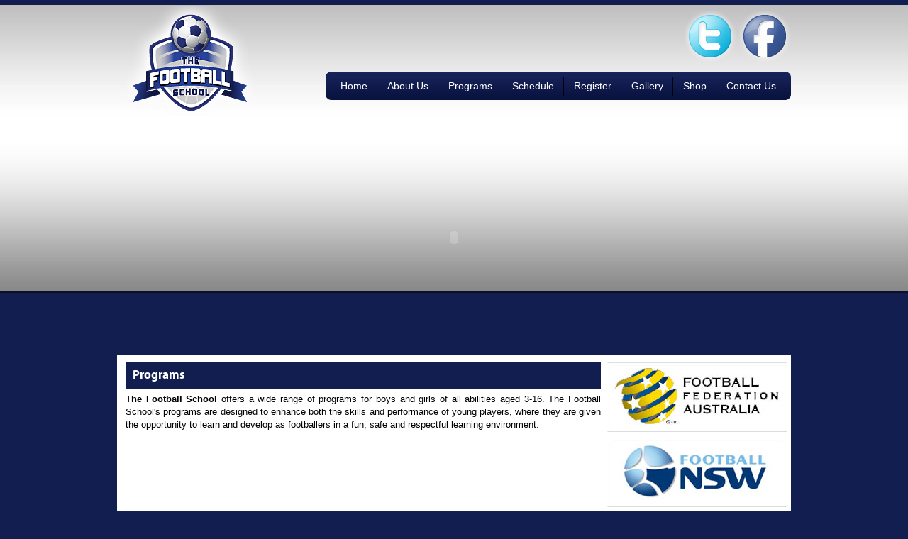

--- FILE ---
content_type: text/html
request_url: https://thefootballschool.com.au/page.php?pageid=28
body_size: 2141
content:
<!DOCTYPE html PUBLIC "-//W3C//DTD XHTML 1.0 Transitional//EN" "http://www.w3.org/TR/xhtml1/DTD/xhtml1-transitional.dtd">
<html xmlns="http://www.w3.org/1999/xhtml">
<head>
<meta http-equiv="Content-Type" content="text/html; charset=utf-8" />
<title>Programs | The Football School</title>
<link rel="shortcut icon" href="favi.ico" />
<link type="text/css" rel="stylesheet" href="css/style.css" />
</head>
<body>
	<div id="wrapper">
    	<div id="header">
        	<div id="header-main">
        		<div id="logo">

<a href="index.php"><img src="images/logo.png" alt="" /></a>

</div>

<div id="header-right">

	<div id="social-icon">

    	<a href="http://twitter.com/tfootballschool" target="_blank"><img src="images/teu.png" alt="" /></a>

    	<a href="http://www.facebook.com/#!/pages/The-Football-School/164089317000507" target="_blank"><img src="images/fac.png" alt="" /></a>

  	</div>

    <div class="clr"></div>

    <div id="menu">

    	<ul>

		
				<li  class='first'  >
                
                <a href="https://thefootballschool.com.au">
                <span>Home</span></a>
                
				                </li>

		
				<li  >
                
                <a href="page.php?pageid=27">
                <span>About Us</span></a>
                
								<ul>
				                    	<li><a href="page.php?pageid=37">Structure</a></li>
                        
                                    	<li><a href="page.php?pageid=36">Staff</a></li>
                        
                                    	<li><a href="page.php?pageid=46">Testimonials</a></li>
                        
                                    	<li><a href="page.php?pageid=48">Supporters</a></li>
                        
                				</ul>
				                </li>

		
				<li  >
                
                <a href="page.php?pageid=28">
                <span>Programs</span></a>
                
								<ul>
				                    	<li><a href="page.php?pageid=38">Pre-School (3-5)</a></li>
                        
                                    	<li><a href="page.php?pageid=39">Junior School (6-9) </a></li>
                        
                                    	<li><a href="page.php?pageid=40">Middle School (10-12)</a></li>
                        
                                    	<li><a href="page.php?pageid=41">Senior School (13-16)</a></li>
                        
                                    	<li><a href="page.php?pageid=42">School Holiday Camp</a></li>
                        
                				</ul>
				                </li>

		
				<li  >
                
                <a href="page.php?pageid=34">
                <span>Schedule</span></a>
                
				                </li>

		
				<li  >
                
                <a href="register.php">
                <span>Register</span></a>
                
				                </li>

		
				<li  >
                
                <a href="gallery.php">
                <span>Gallery</span></a>
                
				                </li>

		
				<li  >
                
                <a href="product.php">
                <span>Shop</span></a>
                
				                </li>

		
				<li   class='last' >
                
                <a href="contact.php">
                <span>Contact Us</span></a>
                
				                </li>

		
        <div class="clr"></div>

      	</ul>

   	</div>

</div>

<div class="clr"></div>            </div>
            <div id="header-banner">
            	<object classid="clsid:D27CDB6E-AE6D-11cf-96B8-444553540000" codebase="http://download.macromedia.com/pub/shockwave/cabs/flash/swflash.cab#version=9,0,28,0" width="950" height="333">
	<param name="movie" value="slider.swf" />
    <param name="quality" value="high" />
    <param name="wmode" value="transparent" />
    <embed src="slider.swf" quality="high" pluginspage="http://www.adobe.com/shockwave/download/download.cgi?P1_Prod_Version=ShockwaveFlash" type="application/x-shockwave-flash" width="950" height="333" wmode="transparent"></embed>
</object></noscript>   	
           	</div>
            <div class="clr"></div>
        </div>
        <div id="content">
        	<div id="center_inner">
    			<div id="well_txt">
        			<div class="head">Programs</div>
            		<div class="wel_img">
            			<p style="text-align: justify;"><span style="font-size: small;"><strong>The Football School </strong>offers a wide range of programs for boys and girls of all abilities aged 3-16.&nbsp;The Football School's&nbsp;programs are designed to enhance both the skills and performance of young players, where they are given the opportunity to learn and develop as footballers in a fun, safe and respectful learning environment. </span></p>
<p style="text-align: justify;"><span style="font-size: small;">&nbsp;</span></p>            		</div>
     			</div>
      	  	</div>
      	  	<div id="right">
    			<span class="add_banner"><a href="http://www.footballaustralia.com.au/" target="_blank"><img src="admin/config_files/logo-a.jpg"/></a></span>
<span class="add_banner"><a href="http://www.footballnsw.com.au/" target="_blank"><img src="admin/config_files/logo-b.jpg"/></a></span>
<span class="add_banner"><a href="http://ultrafootball.com" target="_blank"><img src="admin/config_files/ult4.jpg"/></a></span>
<span class="add_banner"><a href="http://www.adidas.com/" target="_blank"><img src="admin/config_files/adid.jpg"/></a></span><div class="head">News & Events</div>
	<div class="left-text">
		<span class="date">26-01-2016</span>
        <span class="blue">Welcome Back to 2016</span>
        <p>Our Term 1 programs commence on 29/01/16</p>
       	<span class="readmore"><a href="news.php?newsid=113" title="Read more...">readmore...</a></span>
        <div class="clr"></div>
	</div>
		<div class="left-text">
		<span class="date">04-09-2015</span>
        <span class="blue">Friday 4th & 5th Sept 2015</span>
        <p>Training sessions will be held in the SCHS Hall</p>
       	<span class="readmore"><a href="news.php?newsid=112" title="Read more...">readmore...</a></span>
        <div class="clr"></div>
	</div>
		<div class="left-text">
		<span class="date">16-10-2014</span>
        <span class="blue">Friday 17th October and Saturday 18th </span>
        <p>Sessions will be held at StClair Tennis Courts  </p>
       	<span class="readmore"><a href="news.php?newsid=111" title="Read more...">readmore...</a></span>
        <div class="clr"></div>
	</div>
	<div class="reg_btn">
	<a href="register.php" title="Register">Register Now</a>
</div>    	
 			</div>
    		<div class="clr"></div>
		</div>
		<div id="footer">
	<div id="footer-main">
    	<div id="foll">
        	<ul>
            	<li>Follow Us</li>
                <li><a href="http://twitter.com/tfootballschool" target="_blank"><img src="images/t.jpg" title="twitter" /></a></li>
                <li><a href="http://www.facebook.com/#!/pages/The-Football-School/164089317000507" target="_blank"><img src="images/f.jpg" title="facebook" /></a></li>
            </ul>
       	</div>
        <div class="copyright"><address style="float:left; padding-right:10px;">©&nbsp;2026 - The Football School.com.au</address>
        	<ul>
										<li><a href="page.php?pageid=35"><span>Privacy Policy</span></a></li>
						<li>        		<div class="clr"></div>
      		</ul>
        </div>
        <div class="clr"></div>
        <div class="bot-left">
        	<div></div>
        </div>
 	</div>
</div>    </div>
</body>
</html>

--- FILE ---
content_type: text/css
request_url: https://thefootballschool.com.au/css/style.css
body_size: 1502
content:
@charset "utf-8";

/* CSS Document */

@font-face {

    font-family: 'MyriadProRegular';

    src: url('../fonts/myriadpro-regular.eot');

    src: url('../fonts/myriadpro-regular.eot?#iefix') format('embedded-opentype'),

         url('../fonts/myriadpro-regular.woff') format('woff'),

         url('../fonts/myriadpro-regular.ttf') format('truetype'),

         url('../fonts/myriadpro-regular.svg#MyriadProRegular') format('svg');

    font-weight: normal;

    font-style: normal;



}



@font-face {

    font-family: 'MyriadProBold';

    src: url('../fonts/myriadpro-bold.eot');

    src: url('../fonts/myriadpro-bold.eot?#iefix') format('embedded-opentype'),

         url('../fonts/myriadpro-bold.woff') format('woff'),

         url('../fonts/myriadpro-bold_.ttf') format('truetype'),

         url('../fonts/myriadpro-bold.svg#MyriadProBold') format('svg');

    font-weight: normal;

    font-style: normal;



}



body{

	background:url(../images/bg.jpg) #121d50 repeat-x;

	margin:0 auto;

	padding:0px 0 30px;

	font: 12px Arial, Helvetica, sans-serif;

}

.clr{

	clear:both;

}

h1,h2,h3,h4,h5,h6{

	margin:0 auto;

	padding:0px;

}

p{

	margin:0 auto;

	padding:0px;

}

img{ border:none;}

#wrapper{

	width:950px;

	margin:0 auto;

	padding:0px;

}

.border{ border-right:none !important; }

.margin-r{ margin-right:0 !important; }

a{

	color:#FFFFFF;

	text-decoration:none;

}

a:hover{}

#header{

	

}

#header-main{

	padding:8px 0 0 14px;

}

#logo{

	float:left;

	width:178px;

}

#header-right{

	float:right;

	margin-top:8px;

}

#social-icon{

	float:right;

}

#social-icon a{

	float:left;

	padding-left:4px;

	display:block;

}



/**************NAVIGATION

*****************************/
#menu{
	margin-top:14px;
	font-family: calibri , Arial;
	font-size:14px;
}

/*background:url(../images/menu-bar.jpg) repeat-x;*/

#menu ul{
	margin:0 auto;
	padding:0px;
	list-style:none;
}

#menu ul .first{ background:url(../images/left-bar.png) no-repeat left;}
#menu ul .first a{ background:url(../images/menu_bg.jpg) repeat-x; margin-left:7px;}
#menu ul .first:hover{ background: url(../images/menu-left-bar-a.jpg) no-repeat left;}
#menu ul .first:hover a{ background: url(../images/menu_bg-hover.jpg) repeat-x; color:#000;}
#menu ul .firstactive{ background: url(../images/menu-left-bar-a.jpg) no-repeat left;}
#menu ul .firstactive a{ background: url(../images/menu_bg-hover.jpg) repeat-x; margin-left:7px; color:#000;}


#menu ul .last{ background:url(../images/right-bar.png) no-repeat right;}
#menu ul .last a{ background:url(../images/menu_bg.jpg) repeat-x; margin-right:7px;}
#menu ul .last:hover{ background: url(../images/menu-right-bar-a.jpg) no-repeat right;}
#menu ul .last:hover a{ background: url(../images/menu_bg-hover.jpg) repeat-x; color:#000;}
#menu ul .lastactive{ background: url(../images/menu-right-bar-a.jpg) no-repeat right;}
#menu ul .lastactive a{ background: url(../images/menu_bg-hover.jpg) repeat-x; color:#000; margin-right:7px;}


#menu .firstactive a span,
#menu .last a span,
#menu .lastactive a span,
#menu li a:hover span
{ background:none;}



#menu ul li{
	float:left;
	line-height:40px;
	background:url(../images/menu_bg.jpg) repeat-x;
}

#menu ul li a{
	text-decoration:none;
	display:block;
	color:#FFFFFF;	
}

#menu li a span{ padding:0 14px; display:block;
	background:url(../images/menu-bar.jpg) no-repeat right;}
#menu ul li a:hover{ background: url(../images/menu_bg-hover.jpg) repeat-x; color:#000;}
#menu ul li a.active{ background: url(../images/menu_bg-hover.jpg) repeat-x; color:#000;}

#menu ul li ul{
display:none;
position:absolute;
width:150px;
font-size:13px;
}
#menu ul li:hover > ul{
display:block;
}
#menu li:hover > a{ background: url(../images/menu_bg-hover.jpg) repeat-x; color:#000;}
#menu li:hover > a span{ background:none;}
#menu ul li a:hover {}

#menu li ul li{ float:none; background:url("../images/menu_bg-hover.jpg") repeat-x; line-height:30px;}
#menu li ul li a{ color:#000; padding:0 14px;}
#menu li ul li a:hover{ background:url("../images/menu_bg.jpg") repeat-x; color:#fff;}

/*#menu li ul li, #menu li:hover ul li a, #menu .first ul li a{
	float:left;

	line-height:40px;

	background: url(../images/menu_bg.jpg) repeat-x;
	color:#fff;
	width:180px;
}
*/
/**************HEADER

*****************************/

#header-banner{

	margin-top:5px;

}

#content{

	background:#fff;

	padding:10px 4px 0;

}

#left{

	float:left;

	width:258px;

}

.head{

	background:#121d50;

	font: 17px/37px 'MyriadProBold' , arial;

	padding-left:10px;

	color:#FFFFFF;

}

.left-text{

	color:#000000;

	line-height:18px;

	padding:12px 0px;

	margin:0px 5px;

	border-bottom:solid 1px #dbdbdb;

}

.left-text p{

	text-align:justify;

}



.left-news{

	color:#000000;

	border-bottom:solid 1px #dbdbdb;

	line-height: 20px;

   margin-bottom:10px;

   overflow:hidden;

}





.date{

	color:#000000;

	font-weight:bold;

	display:block;

}

.blue{

	color:#121d50;

	display:block;

	padding:2px 0px;

	font:15px  'MyriadProRegular' , Arial;

}

.readmore{

	background:url(../images/but.jpg) no-repeat;

	   display: block;

    float: right;

    line-height:33px;

    text-align: center;

    width: 95px;

}

.readmore a,

.reg_btn a

{ display:block;}

.reg_btn{

	background:url(../images/big-but.jpg) no-repeat;

	display:block;

	text-align:center;

	width:247px;

	font: bold 24px/75px arial;

	margin-top:20px;

	margin-left:5px;

}



#center{

	float:left;

	width:412px;

	margin:0px 8px;

	color:#000;

	text-align:justify;

	line-height:18px;

}

#center_inner{

	float:left;

	width:670px;

	margin:0px 8px;

	color:#000;

	text-align:justify;

	line-height:18px;

}

.wel_img{

	outline-color:#999999;

	margin:6px 0;

	

	

}

#gallery{

	margin-top:30px;

}

#gallery_wrp{

margin-top:8px;

}



#right{

	float:left;

	width:254px;

}

#right .add_banner{

	margin-bottom:8px;

	display:block;

}

#footer{

	color:#000000;

	border-top:solid 1px #ccc;

}

#footer-main{

	background:#f6f6f6;

}

#foll{

	float:left;

	  padding-left: 30px;

}

#foll ul{

	list-style:none;

	margin:0 auto;

	padding:0px;

}

#foll li{

	float:left;

	padding-right:5px;

	display:block;

	line-height:3;

	padding-top:15px;

}

#foll li a{

	

}

.bot-left{

	background:url(../images/bot-right-left.jpg) left bottom no-repeat;

}

.bot-left div{

	background:url(../images/bot-right-right.jpg) right bottom no-repeat;

	height:9px;

}

.copyright{

	float:right;

	line-height:5;

	padding-right:30px;

	font-weight:bold;

}

.copyright address{

float:left;

padding-right:10px;

}

.copyright ul{

float:left;

list-style:none;

padding:0;

margin:0;

}

.copyright ul li{

float:left;

}

.copyright ul li a{

color:#000000;

text-decoration:none;

font-style:italic;

}

.copyright ul li a:hover{

text-decoration: underline;

}







.h {

    padding: 5px 5px 20px 0;

}



#form {

	}



.text_field{

	width:45%;

	height:22px;

	font-size:14px;

	}		

	

.err{

padding:7px;

color:#FF0000;

border:solid 1px #FF0000;

margin:10px 0;

}

.msg{

padding:7px;

color:#0000FF;

border:solid 1px #0000FF;

margin:10px 0;

}



#images{

	float:left;

	padding:8px;

	}



.shop_detailbar{ margin-bottom:10px; overflow:hidden;}

.shop_pic{ float: left;}

.shop_des{ overflow:hidden; padding:0px 5px;}

.shop_des span{ display:block; font-weight:bold; padding-bottom:5px;}

